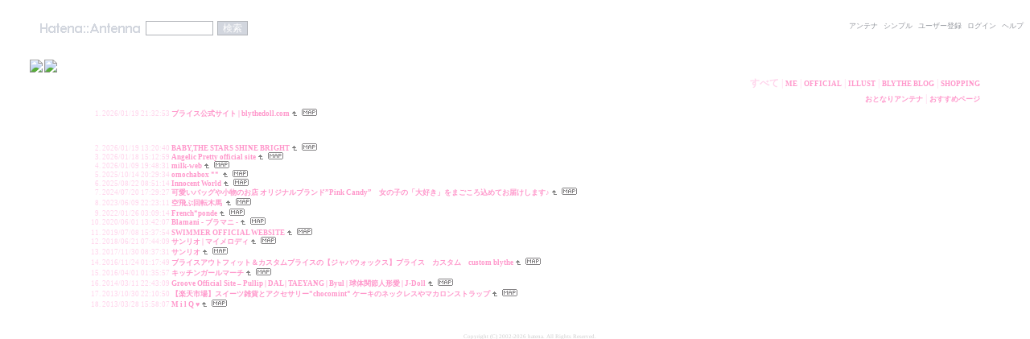

--- FILE ---
content_type: text/html; charset=euc-jp
request_url: https://a.hatena.ne.jp/itigocake/
body_size: 16549
content:
<!DOCTYPE HTML PUBLIC "-//W3C//DTD HTML 4.01 Transitional//EN">
<html>
<head>
<meta name="viewport" content="width=device-width">
<!--京-->
<meta http-equiv="Content-Type" content="text/html; charset=EUC-JP">
<meta http-equiv="Content-Style-Type" content="text/css">
<meta http-equiv="Content-Script-Type" content="text/javascript">
<meta name="referrer" content="unsafe-url">
<link rel="stylesheet" href="/css/base.css?20190110" type="text/css" media="all">

<link rel="stylesheet" href="/css/headerstyle_wh.css" type="text/css" media="all">

<title>はてなアンテナ - itigocakeのアンテナ</title>
<link rel="alternate" type="application/rss+xml" title="RSS" href="http://a.hatena.ne.jp/itigocake/rss">
<link rel="shortcut icon" href="/images/wh_favicon.ico">
<link rel="alternate" media="handheld" type="text/html" href="http://a.hatena.ne.jp/itigocake/mobile" />

<script type="text/javascript" src="/js/MochiKit/Base.js"></script>
<script type="text/javascript" src="/js/MochiKit/Iter.js"></script>
<script type="text/javascript" src="/js/MochiKit/DOM.js"></script>
<script type="text/javascript" src="/js/MochiKit/Style.js"></script>
<script type="text/javascript" src="/js/MochiKit/Signal.js"></script>
<script type="text/javascript" src="/js/MochiKit/Async.js"></script>
<script type="text/javascript" src="/js/MochiKit/Logging.js"></script>
<script type="text/javascript" src="/js/VisitedCheck.js"></script>
<script type="text/javascript" src="/js/TimedObserver.js"></script>
<script type="text/javascript" src="/js/Hatena/Antenna.js?2"></script>

<script type="text/javascript">
<!--

-->
</script>
<link rel="stylesheet" href="/theme/hatena/hatena.css" type="text/css" media="all">
<style type="text/css">
<!--
&lt;style type="text/css"&gt; 
&lt;!--
body{
bgcolor:#ffffff;
font-size:7pt;
font-family:Osaka,Verdana;
color:#FFD5EC;
}

body{margin-top:20;
margin-left:37;
padding:0;}

body,a,li,ol,diff{font-size:7pt;font-family:Osaka,Verdana;color:#FFD5EC;
scrollbar-3dlight-color:#FFD5EC;scrollbar-arrow-color:#FFD5EC;scrollbar-darkshadow-color:#FFD5EC;scrollbar-face-color:ffffff;scrollbar-highlight-color:ffffff;scrollbar-shadow-color:#ffffff;scrollbar-track-color:ffffff;font:7pt/11pt}
a:link{text-decoration:none;color:#ff99cc;}
a:visited {color:#ff99cc;text-decoration:none}
a:hover{color:pink;position:relative;visibility:visible;top:1px;left:0px;}
--&gt;
&lt;/style&gt;

-->
</style>


<script src="https://cdn.pool.st-hatena.com/valve/valve.js" async charset="utf-8"></script>
<script>
valve = window.valve || [];
valve.push(function(v) {
    v.config({
      service: 'antenna',
      disableHatenaContentMatch: true,
      content: {
        result: 'ng'
      }
    });
    
        try {
            var parentRect = document.getElementById('ad-index-pc-1').parentNode.getBoundingClientRect();
            v.defineDFPSlot({
                unit  :'/4374287/ant_pc_e_1_7290_0_no',
                sizes : { max: [ parentRect.width, 100 ] },
                slotId: 'ad-index-pc-1',
            });
        } catch (e) {
            console.error(e);
        }

        v.defineDFPSlot({
            unit  :'/4374287/ant_pc_e_2_3328_0_no_ri',
            sizes : [[300, 250], [336, 280]],
            slotId: 'ad-index-pc-2-right',
        });
        v.defineDFPSlot({
            unit  :'/4374287/ant_pc_e_2_3328_0_no_le',
            sizes : [[300, 250], [336, 280]],
            slotId: 'ad-index-pc-2-left',
        });

        v.defineDFPSlot({
            unit  :'/4374287/ant_pc_e_3_3328_0_no_ri',
            sizes : [[300, 250], [336, 280]],
            slotId: 'ad-index-pc-3-right',
        });
        v.defineDFPSlot({
            unit  :'/4374287/ant_pc_e_3_3328_0_no_le',
            sizes : [[300, 250], [336, 280]],
            slotId: 'ad-index-pc-3-left',
        });

        v.defineDFPSlot({
            unit  :'/4374287/ant_pc_e_4_3328_0_no_ri',
            sizes : [[300, 250], [336, 280]],
            slotId: 'ad-index-pc-4-right',
        });
        v.defineDFPSlot({
            unit  :'/4374287/ant_pc_e_4_3328_0_no_le',
            sizes : [[300, 250], [336, 280]],
            slotId: 'ad-index-pc-4-left',
        });
    
    v.sealDFPSlots();
});
</script>
<script id="valve-dmp" data-service="antenna" src="https://cdn.pool.st-hatena.com/valve/dmp.js" async></script>

</head>
<body class="page-index">
<!-- Google Tag Manager -->
<noscript><iframe src="//www.googletagmanager.com/ns.html?id=GTM-52JV3B"
height="0" width="0" style="display:none;visibility:hidden"></iframe></noscript>
<script>
<!--
(function(w,d,s,l,i){w[l]=w[l]||[];w[l].push({'gtm.start':
new Date().getTime(),event:'gtm.js'});var f=d.getElementsByTagName(s)[0],
j=d.createElement(s),dl=l!='dataLayer'?'&l='+l:'';j.async=true;j.src=
'//www.googletagmanager.com/gtm.js?id='+i+dl;f.parentNode.insertBefore(j,f);
})(window,document,'script','dataLayer','GTM-52JV3B');
// -->
</script>
<!-- End Google Tag Manager -->




<div id="simple-header">
  <a href="http://www.hatena.ne.jp/"><img src="/images/hatena-simple_wh.gif" alt="Hatena::" title="Hatena::" id="logo-hatena" width="65" height="17"></a><a href="/"><img src="/images/antenna-simple_wh.gif" alt="Antenna" title="Antenna" id="logo-antenna" width="62" height="17"></a>
  <form method="get" action="search" class="search-form">
    <input type="text" class="search-word" name="wd" value=""><input type="submit" name=".submit" value="検索" class="search-button">
  </form>
  <ul class="menu">

	<li><a href="/itigocake/">アンテナ</a></li>
	<li><a href="/itigocake/simple">シンプル</a></li>




	<li><a href="http://www.hatena.ne.jp/register?location=http%3A%2F%2Fa.hatena.ne.jp%2F">ユーザー登録</a></li>
	<li><a href="https://www.hatena.ne.jp/login?backurl=http%3A%2F%2Fa.hatena.ne.jp%2F">ログイン</a></li>

	<li><a href="http://hatenaantenna.g.hatena.ne.jp/">ヘルプ</a></li>
  </ul>
</div>


<div class="hatena-body" id="hatena-antenna-normal">



<br><br><a href="http://milk.chobi.net/"><img border="0" src="http://milk.chobi.net/ribbon.gif"></a> <a href="http://milk.chobi.net/"><img border="0" src="http://muu.in/milkcandy/32.png"></a>

<p id="pager_group" class="pager"><b>すべて</b> | <a href="./?gid=504876">ME</a> | <a href="./?gid=504920">OFFICIAL</a> | <a href="./?gid=504922">ILLUST</a> | <a href="./?gid=504932">BLYTHE BLOG</a> | <a href="./?gid=504933">SHOPPING</a></p>



<p id="pager_relate" class="pager"><a href="/include?uid=itigocake">おとなりアンテナ</a> | <a href="/relate?uid=itigocake">おすすめページ</a></p>

  
    <ol class="ad-index-pc-ol">
      <li>
        <div id="ad-index-pc-1" style="max-width: 728px;"></diV>
      </li>
   </ol>
  



<ol id="main-pages-list" start="1">

<li><span class="modified">2026/01/19 21:32:53</span> <a href="http://a.st-hatena.com/go?http://www.blythedoll.com/20260119213253">ブライス公式サイト | blythedoll.com</a><a href="/include?http://www.blythedoll.com/"><img border="0" src="/images/uparrow.gif" hspace="3" width="6" height="6" alt="含むアンテナ" title="含むアンテナ"></a><a href="/map?http://www.blythedoll.com/"><img src="/images/map.gif" alt="おとなりページ" title="おとなりページ" border="0" hspace="3" width="19" height="9"></a>


  
    
      <div class="double-rectangle">
        <div id="ad-index-pc-2-left" style="vertical-align: top;"></div>
        <div id="ad-index-pc-2-right" class="right" style="vertical-align: top;"></div>
      </div>
    
  


</li>

<li><span class="modified">2026/01/19 13:20:40</span> <a href="http://a.st-hatena.com/go?http://www.babyssb.co.jp/20260119132040">BABY,THE STARS SHINE BRIGHT</a><a href="/include?http://www.babyssb.co.jp/"><img border="0" src="/images/uparrow.gif" hspace="3" width="6" height="6" alt="含むアンテナ" title="含むアンテナ"></a><a href="/map?http://www.babyssb.co.jp/"><img src="/images/map.gif" alt="おとなりページ" title="おとなりページ" border="0" hspace="3" width="19" height="9"></a>



</li>

<li><span class="modified">2026/01/18 15:12:59</span> <a href="http://a.st-hatena.com/go?http://www.angelicpretty.com/20260118151259">Angelic Pretty official site</a><a href="/include?http://www.angelicpretty.com/"><img border="0" src="/images/uparrow.gif" hspace="3" width="6" height="6" alt="含むアンテナ" title="含むアンテナ"></a><a href="/map?http://www.angelicpretty.com/"><img src="/images/map.gif" alt="おとなりページ" title="おとなりページ" border="0" hspace="3" width="19" height="9"></a>



</li>

<li><span class="modified">2026/01/09 19:48:31</span> <a href="http://a.st-hatena.com/go?http://www.milk-web.net/20260109194831">milk-web</a><a href="/include?http://www.milk-web.net/"><img border="0" src="/images/uparrow.gif" hspace="3" width="6" height="6" alt="含むアンテナ" title="含むアンテナ"></a><a href="/map?http://www.milk-web.net/"><img src="/images/map.gif" alt="おとなりページ" title="おとなりページ" border="0" hspace="3" width="19" height="9"></a>



</li>

<li><span class="modified">2025/10/14 20:29:34</span> <a href="http://a.st-hatena.com/go?http://poupeexxx.blog107.fc2.com/20251014202934">omochabox ** </a><a href="/include?http://poupeexxx.blog107.fc2.com/"><img border="0" src="/images/uparrow.gif" hspace="3" width="6" height="6" alt="含むアンテナ" title="含むアンテナ"></a><a href="/map?http://poupeexxx.blog107.fc2.com/"><img src="/images/map.gif" alt="おとなりページ" title="おとなりページ" border="0" hspace="3" width="19" height="9"></a>



</li>

<li><span class="modified">2025/08/22 08:51:14</span> <a href="http://a.st-hatena.com/go?http://innocent-w.jp/20250822085114">Innocent World</a><a href="/include?http://innocent-w.jp/"><img border="0" src="/images/uparrow.gif" hspace="3" width="6" height="6" alt="含むアンテナ" title="含むアンテナ"></a><a href="/map?http://innocent-w.jp/"><img src="/images/map.gif" alt="おとなりページ" title="おとなりページ" border="0" hspace="3" width="19" height="9"></a>



</li>

<li><span class="modified">2024/07/20 17:29:27</span> <a href="http://a.st-hatena.com/go?http://pink-candy.net/20240720172927">可愛いバッグや小物のお店 オリジナルブランド”Pink Candy”　女の子の「大好き」をまごころ込めてお届けします♪</a><a href="/include?http://pink-candy.net/"><img border="0" src="/images/uparrow.gif" hspace="3" width="6" height="6" alt="含むアンテナ" title="含むアンテナ"></a><a href="/map?http://pink-candy.net/"><img src="/images/map.gif" alt="おとなりページ" title="おとなりページ" border="0" hspace="3" width="19" height="9"></a>



</li>

<li><span class="modified">2023/06/09 22:23:11</span> <a href="http://a.st-hatena.com/go?http://carouselinthesky.blog.fc2.com/20230609222311">空飛ぶ回転木馬 </a><a href="/include?http://carouselinthesky.blog.fc2.com/"><img border="0" src="/images/uparrow.gif" hspace="3" width="6" height="6" alt="含むアンテナ" title="含むアンテナ"></a><a href="/map?http://carouselinthesky.blog.fc2.com/"><img src="/images/map.gif" alt="おとなりページ" title="おとなりページ" border="0" hspace="3" width="19" height="9"></a>



</li>

<li><span class="modified">2022/01/26 03:09:14</span> <a href="http://a.st-hatena.com/go?http://frp.itigo.jp/20220126030914">French*ponde</a><a href="/include?http://frp.itigo.jp/"><img border="0" src="/images/uparrow.gif" hspace="3" width="6" height="6" alt="含むアンテナ" title="含むアンテナ"></a><a href="/map?http://frp.itigo.jp/"><img src="/images/map.gif" alt="おとなりページ" title="おとなりページ" border="0" hspace="3" width="19" height="9"></a>



</li>

<li><span class="modified">2020/06/01 13:42:07</span> <a href="http://a.st-hatena.com/go?http://mobimani.blog.fc2.com/20200601134207">Blamani - ブラマニ -</a><a href="/include?http://mobimani.blog.fc2.com/"><img border="0" src="/images/uparrow.gif" hspace="3" width="6" height="6" alt="含むアンテナ" title="含むアンテナ"></a><a href="/map?http://mobimani.blog.fc2.com/"><img src="/images/map.gif" alt="おとなりページ" title="おとなりページ" border="0" hspace="3" width="19" height="9"></a>



</li>

<li><span class="modified">2019/07/08 15:37:54</span> <a href="http://a.st-hatena.com/go?http://www.swimmer.co.jp/20190708153754">SWIMMER OFFICIAL WEBSITE</a><a href="/include?http://www.swimmer.co.jp/"><img border="0" src="/images/uparrow.gif" hspace="3" width="6" height="6" alt="含むアンテナ" title="含むアンテナ"></a><a href="/map?http://www.swimmer.co.jp/"><img src="/images/map.gif" alt="おとなりページ" title="おとなりページ" border="0" hspace="3" width="19" height="9"></a>



</li>

<li><span class="modified">2018/06/21 07:44:09</span> <a href="http://a.st-hatena.com/go?http://www.sanrio.co.jp/characters/mymelody/welcome.html20180621074409">サンリオ | マイメロディ</a><a href="/include?http://www.sanrio.co.jp/characters/mymelody/welcome.html"><img border="0" src="/images/uparrow.gif" hspace="3" width="6" height="6" alt="含むアンテナ" title="含むアンテナ"></a><a href="/map?http://www.sanrio.co.jp/characters/mymelody/welcome.html"><img src="/images/map.gif" alt="おとなりページ" title="おとなりページ" border="0" hspace="3" width="19" height="9"></a>



</li>

<li><span class="modified">2017/11/30 08:37:31</span> <a href="http://a.st-hatena.com/go?http://www.sanrio.co.jp/index.html20171130083731">サンリオ</a><a href="/include?http://www.sanrio.co.jp/index.html"><img border="0" src="/images/uparrow.gif" hspace="3" width="6" height="6" alt="含むアンテナ" title="含むアンテナ"></a><a href="/map?http://www.sanrio.co.jp/index.html"><img src="/images/map.gif" alt="おとなりページ" title="おとなりページ" border="0" hspace="3" width="19" height="9"></a>



</li>

<li><span class="modified">2016/11/24 01:17:49</span> <a href="http://a.st-hatena.com/go?http://jabawocks.com/20161124011749">ブライスアウトフィット＆カスタムブライスの【ジャバウォックス】ブライス　カスタム　custom blythe</a><a href="/include?http://jabawocks.com/"><img border="0" src="/images/uparrow.gif" hspace="3" width="6" height="6" alt="含むアンテナ" title="含むアンテナ"></a><a href="/map?http://jabawocks.com/"><img src="/images/map.gif" alt="おとなりページ" title="おとなりページ" border="0" hspace="3" width="19" height="9"></a>



</li>

<li><span class="modified">2016/04/01 01:35:57</span> <a href="http://a.st-hatena.com/go?http://www6.ocn.ne.jp/~girlie/20160401013557">キッチンガールマーチ</a><a href="/include?http://www6.ocn.ne.jp/~girlie/"><img border="0" src="/images/uparrow.gif" hspace="3" width="6" height="6" alt="含むアンテナ" title="含むアンテナ"></a><a href="/map?http://www6.ocn.ne.jp/~girlie/"><img src="/images/map.gif" alt="おとなりページ" title="おとなりページ" border="0" hspace="3" width="19" height="9"></a>



</li>

<li><span class="modified">2014/03/11 22:43:09</span> <a href="http://a.st-hatena.com/go?http://groove.ws/20140311224309"> Groove Official Site &#8211; Pullip | DAL | TAEYANG | Byul | 球体関節人形愛 | J-Doll</a><a href="/include?http://groove.ws/"><img border="0" src="/images/uparrow.gif" hspace="3" width="6" height="6" alt="含むアンテナ" title="含むアンテナ"></a><a href="/map?http://groove.ws/"><img src="/images/map.gif" alt="おとなりページ" title="おとなりページ" border="0" hspace="3" width="19" height="9"></a>



</li>

<li><span class="modified">2013/10/30 22:10:50</span> <a href="http://a.st-hatena.com/go?http://www.rakuten.ne.jp/gold/chocomint/20131030221050">【楽天市場】スイーツ雑貨とアクセサリー*chocomint* ケーキのネックレスやマカロンストラップ</a><a href="/include?http://www.rakuten.ne.jp/gold/chocomint/"><img border="0" src="/images/uparrow.gif" hspace="3" width="6" height="6" alt="含むアンテナ" title="含むアンテナ"></a><a href="/map?http://www.rakuten.ne.jp/gold/chocomint/"><img src="/images/map.gif" alt="おとなりページ" title="おとなりページ" border="0" hspace="3" width="19" height="9"></a>



</li>

<li><span class="modified">2013/03/28 15:58:07</span> <a href="http://a.st-hatena.com/go?http://milk.chobi.net/20130328155807">M i l Q &hearts;</a><a href="/include?http://milk.chobi.net/"><img border="0" src="/images/uparrow.gif" hspace="3" width="6" height="6" alt="含むアンテナ" title="含むアンテナ"></a><a href="/map?http://milk.chobi.net/"><img src="/images/map.gif" alt="おとなりページ" title="おとなりページ" border="0" hspace="3" width="19" height="9"></a>



</li>

</ol>



  
    <ol class="ad-index-pc-ol">
      <li>
        <div class="double-rectangle">
          <div id="ad-index-pc-4-left" style="vertical-align: top;"></div>
          <div id="ad-index-pc-4-right" class="right" style="vertical-align: top;"></div>
        </div>
      </li>
    </ol>
  



<div id="footer" class="footer">Copyright (C) 2002-2026 hatena. All Rights Reserved.</div>
</div>

</body>
</html>


--- FILE ---
content_type: text/css
request_url: https://a.hatena.ne.jp/css/headerstyle_wh.css
body_size: 1200
content:


#simple-header {
  position: relative;
  text-align: left;
  padding: 5px 0 10px 0;
  background: #ffffff;
}

#simple-header img, #simple-header input {
  vertical-align: middle;
}

#simple-header a{
  border: none;
}

#simple-header a img {
  border: none;
}

#simple-header img {
  margin-top: 2px;
}

#simple-header img#logo-hatena {
  margin-left: 10px;
}

#simple-header form.search-form {
  display: inline;
}

#simple-header input, #simple-header select{
  margin: 0 5px 0 0;
  font-size: 12px;
  height: 18px;
  padding: 0;
}

#simple-header input.search-word {
  width: 10em;
  font-size: 12px;
  border: 1px solid #b1b4b9;
  background: #ffffff;
  margin-left: 5px;
}

#simple-header input.search-button {
  background: #d2d6de;
  border: 1px solid #b1b4b9;
  width: 38px;
  color: #ffffff;
  font-family: sans-serif;
}

#simple-header ul {
  list-style: none;
  margin: 0;
  padding: 0;
  position: absolute;
  top: 6px;
  right: 8px;
}

#simple-header ul li {
  display: inline;
  font-size: 80%;
  padding-left: 5px;
  font-family: sans-serif;
}

#simple-header ul li a {
  color: #93969d;
  text-decoration: none;
}

#simple-header ul li a:hover {
  text-decoration: underline;
}

--- FILE ---
content_type: application/javascript
request_url: https://a.hatena.ne.jp/js/MochiKit/DOM.js
body_size: 33267
content:
/***

MochiKit.DOM 1.4

See <http://mochikit.com/> for documentation, downloads, license, etc.

(c) 2005 Bob Ippolito.  All rights Reserved.

***/

if (typeof(dojo) != 'undefined') {
    dojo.provide("MochiKit.DOM");
    dojo.require("MochiKit.Base");
}
if (typeof(JSAN) != 'undefined') {
    JSAN.use("MochiKit.Base", []);
}

try {
    if (typeof(MochiKit.Base) == 'undefined') {
        throw "";
    }
} catch (e) {
    throw "MochiKit.DOM depends on MochiKit.Base!";
}

if (typeof(MochiKit.DOM) == 'undefined') {
    MochiKit.DOM = {};
}

MochiKit.DOM.NAME = "MochiKit.DOM";
MochiKit.DOM.VERSION = "1.4";
MochiKit.DOM.__repr__ = function () {
    return "[" + this.NAME + " " + this.VERSION + "]";
};
MochiKit.DOM.toString = function () {
    return this.__repr__();
};

MochiKit.DOM.EXPORT = [
    "removeEmptyTextNodes",
    "formContents",
    "currentWindow",
    "currentDocument",
    "withWindow",
    "withDocument",
    "registerDOMConverter",
    "coerceToDOM",
    "createDOM",
    "createDOMFunc",
    "getNodeAttribute",
    "setNodeAttribute",
    "updateNodeAttributes",
    "appendChildNodes",
    "replaceChildNodes",
    "removeElement",
    "swapDOM",
    "BUTTON",
    "TT",
    "PRE",
    "H1",
    "H2",
    "H3",
    "BR",
    "CANVAS",
    "HR",
    "LABEL",
    "TEXTAREA",
    "FORM",
    "STRONG",
    "SELECT",
    "OPTION",
    "OPTGROUP",
    "LEGEND",
    "FIELDSET",
    "P",
    "UL",
    "OL",
    "LI",
    "TD",
    "TR",
    "THEAD",
    "TBODY",
    "TFOOT",
    "TABLE",
    "TH",
    "INPUT",
    "SPAN",
    "A",
    "DIV",
    "IMG",
    "getElement",
    "$",
    "getElementsByTagAndClassName",
    "addToCallStack",
    "addLoadEvent",
    "focusOnLoad",
    "setElementClass",
    "toggleElementClass",
    "addElementClass",
    "removeElementClass",
    "swapElementClass",
    "hasElementClass",
    "escapeHTML",
    "toHTML",
    "emitHTML",
    "scrapeText"
];

MochiKit.DOM.EXPORT_OK = [
    "domConverters"
];

MochiKit.DOM.DEPRECATED = [
    ['computedStyle', 'MochiKit.Style.computedStyle', '1.4'],
    /** @id MochiKit.DOM.elementDimensions  */
    ['elementDimensions', 'MochiKit.Style.getElementDimensions', '1.4'],
    /** @id MochiKit.DOM.elementPosition  */
    ['elementPosition', 'MochiKit.Style.getElementPosition', '1.4'],
    ['hideElement', 'MochiKit.Style.hideElement', '1.4'],
    /** @id MochiKit.DOM.setElementDimensions */
    ['setElementDimensions', 'MochiKit.Style.setElementDimensions', '1.4'],
    /** @id MochiKit.DOM.setElementPosition */
    ['setElementPosition', 'MochiKit.Style.setElementPosition', '1.4'],
    ['setDisplayForElement', 'MochiKit.Style.setDisplayForElement', '1.4'],
    /** @id MochiKit.DOM.setOpacity */
    ['setOpacity', 'MochiKit.Style.setOpacity', '1.4'],
    ['showElement', 'MochiKit.Style.showElement', '1.4'],
    /** @id MochiKit.DOM.Coordinates */
    ['Coordinates', 'MochiKit.Style.Coordinates', '1.4'], // FIXME: broken
    /** @id MochiKit.DOM.Dimensions */
    ['Dimensions', 'MochiKit.Style.Dimensions', '1.4'] // FIXME: broken
];

/** @id MochiKit.DOM.getViewportDimensions */
MochiKit.DOM.getViewportDimensions = new Function('' + 
    'if (!MochiKit["Style"]) {' + 
    '    throw new Error("This function has been deprecated and depends on MochiKit.Style.");' + 
    '}' + 
    'return MochiKit.Style.getViewportDimensions.apply(this, arguments);');

MochiKit.Base.update(MochiKit.DOM, {

    /** @id MochiKit.DOM.currentWindow */
    currentWindow: function () {
        return MochiKit.DOM._window;
    },

    /** @id MochiKit.DOM.currentDocument */
    currentDocument: function () {
        return MochiKit.DOM._document;
    },

    /** @id MochiKit.DOM.withWindow */
    withWindow: function (win, func) {
        var self = MochiKit.DOM;
        var oldDoc = self._document;
        var oldWin = self._win;
        var rval;
        try {
            self._window = win;
            self._document = win.document;
            rval = func();
        } catch (e) {
            self._window = oldWin;
            self._document = oldDoc;
            throw e;
        }
        self._window = oldWin;
        self._document = oldDoc;
        return rval;
    },

    /** @id MochiKit.DOM.formContents  */
    formContents: function (elem/* = document */) {
        var names = [];
        var values = [];
        var m = MochiKit.Base;
        var self = MochiKit.DOM;
        if (typeof(elem) == "undefined" || elem === null) {
            elem = self._document;
        } else {
            elem = self.getElement(elem);
        }
        m.nodeWalk(elem, function (elem) {
            var name = elem.name;
            if (m.isNotEmpty(name)) {
                var tagName = elem.nodeName;
                if (tagName == "INPUT"
                    && (elem.type == "radio" || elem.type == "checkbox")
                    && !elem.checked
                ) {
                    return null;
                }
                if (tagName == "SELECT") {
                    if (elem.type == "select-one") {
                        if (elem.selectedIndex >= 0) {
                            var opt = elem.options[elem.selectedIndex];
                            names.push(name);
                            values.push((opt.value) ? opt.value : opt.text);
                            return null;
                        }
                        // no form elements?
                        names.push(name);
                        values.push("");
                        return null;
                    } else {
                        var opts = elem.options; 
                        if (!opts.length) {
                            names.push(name);
                            values.push("");
                            return null;
                        }
                        for (var i = 0; i < opts.length; i++) { 
                            var opt = opts[i];
                            if (!opt.selected) { 
                                continue; 
                            } 
                            names.push(name); 
                            values.push((opt.value) ? opt.value : opt.text); 
                        }
                        return null;
                    }
                }
                if (tagName == "FORM" || tagName == "P" || tagName == "SPAN"
                    || tagName == "DIV"
                ) {
                    return elem.childNodes;
                }
                names.push(name);
                values.push(elem.value || '');
                return null;
            }
            return elem.childNodes;
        });
        return [names, values];
    },

    /** @id MochiKit.DOM.withDocument */
    withDocument: function (doc, func) {
        var self = MochiKit.DOM;
        var oldDoc = self._document;
        var rval;
        try {
            self._document = doc;
            rval = func();
        } catch (e) {
            self._document = oldDoc;
            throw e;
        }
        self._document = oldDoc;
        return rval;
    },

    /** @id MochiKit.DOM.registerDOMConverter */
    registerDOMConverter: function (name, check, wrap, /* optional */override) {
        MochiKit.DOM.domConverters.register(name, check, wrap, override);
    },

    /** @id MochiKit.DOM.coerceToDOM */
    coerceToDOM: function (node, ctx) {
        var m = MochiKit.Base;
        var im = MochiKit.Iter;
        var self = MochiKit.DOM;
        if (im) {
            var iter = im.iter;
            var repeat = im.repeat;
            var map = m.map;
        }
        var domConverters = self.domConverters;
        var coerceToDOM = arguments.callee;
        var NotFound = m.NotFound;
        while (true) {
            if (typeof(node) == 'undefined' || node === null) {
                return null;
            }
            if (typeof(node.nodeType) != 'undefined' && node.nodeType > 0) {
                return node;
            }
            if (typeof(node) == 'number' || typeof(node) == 'boolean') {
                node = node.toString();
                // FALL THROUGH
            }
            if (typeof(node) == 'string') {
                return self._document.createTextNode(node);
            }
            if (typeof(node.__dom__) == 'function') {
                node = node.__dom__(ctx);
                continue;
            }
            if (typeof(node.dom) == 'function') {
                node = node.dom(ctx);
                continue;
            }
            if (typeof(node) == 'function') {
                node = node.apply(ctx, [ctx]);
                continue;
            }

            if (im) {
                // iterable
                var iterNodes = null;
                try {
                    iterNodes = iter(node);
                } catch (e) {
                    // pass
                }
                if (iterNodes) {
                    return map(coerceToDOM, iterNodes, repeat(ctx));
                }
            }

            // adapter
            try {
                node = domConverters.match(node, ctx);
                continue;
            } catch (e) {
                if (e != NotFound) {
                    throw e;
                }
            }

            // fallback
            return self._document.createTextNode(node.toString());
        }
        // mozilla warnings aren't too bright
        return undefined;
    },
        
    /** @id MochiKit.DOM.setNodeAttribute */
    setNodeAttribute: function (node, attr, value) {
        var o = {};
        o[attr] = value;
        try {
            return MochiKit.DOM.updateNodeAttributes(node, o);
        } catch (e) {
            // pass
        }
        return null;
    },

    /** @id MochiKit.DOM.getNodeAttribute */
    getNodeAttribute: function (node, attr) {
        var self = MochiKit.DOM;
        var rename = self.attributeArray.renames[attr];
        node = self.getElement(node);
        try {
            if (rename) {
                return node[rename];
            }
            return node.getAttribute(attr);
        } catch (e) {
            // pass
        }
        return null;
    },

    /** @id MochiKit.DOM.updateNodeAttributes */
    updateNodeAttributes: function (node, attrs) {
        var elem = node;
        var self = MochiKit.DOM;
        if (typeof(node) == 'string') {
            elem = self.getElement(node);
        }
        if (attrs) {
            var updatetree = MochiKit.Base.updatetree;
            if (self.attributeArray.compliant) {
                // not IE, good.
                for (var k in attrs) {
                    var v = attrs[k];
                    if (typeof(v) == 'object' && typeof(elem[k]) == 'object') {
                        updatetree(elem[k], v);
                    } else if (k.substring(0, 2) == "on") {
                        if (typeof(v) == "string") {
                            v = new Function(v);
                        }
                        elem[k] = v;
                    } else {
                        elem.setAttribute(k, v);
                    }
                }
            } else {
                // IE is insane in the membrane
                var renames = self.attributeArray.renames;
                for (k in attrs) {
                    v = attrs[k];
                    var renamed = renames[k];
                    if (k == "style" && typeof(v) == "string") {
                        elem.style.cssText = v;
                    } else if (typeof(renamed) == "string") {
                        elem[renamed] = v;
                    } else if (typeof(elem[k]) == 'object'
                            && typeof(v) == 'object') {
                        updatetree(elem[k], v);
                    } else if (k.substring(0, 2) == "on") {
                        if (typeof(v) == "string") {
                            v = new Function(v);
                        }
                        elem[k] = v;
                    } else {
                        elem.setAttribute(k, v);
                    }
                }
            }
        }
        return elem;
    },

    /** @id MochiKit.DOM.appendChildNodes */
    appendChildNodes: function (node/*, nodes...*/) {
        var elem = node;
        var self = MochiKit.DOM;
        if (typeof(node) == 'string') {
            elem = self.getElement(node);
        }
        var nodeStack = [
            self.coerceToDOM(
                MochiKit.Base.extend(null, arguments, 1),
                elem
            )
        ];
        var concat = MochiKit.Base.concat;
        while (nodeStack.length) {
            var n = nodeStack.shift();
            if (typeof(n) == 'undefined' || n === null) {
                // pass
            } else if (typeof(n.nodeType) == 'number') {
                elem.appendChild(n);
            } else {
                nodeStack = concat(n, nodeStack);
            }
        }
        return elem;
    },

    /** @id MochiKit.DOM.replaceChildNodes */
    replaceChildNodes: function (node/*, nodes...*/) {
        var elem = node;
        var self = MochiKit.DOM;
        if (typeof(node) == 'string') {
            elem = self.getElement(node);
            arguments[0] = elem;
        }
        var child;
        while ((child = elem.firstChild)) {
            elem.removeChild(child);
        }
        if (arguments.length < 2) {
            return elem;
        } else {
            return self.appendChildNodes.apply(this, arguments);
        }
    },

    /** @id MochiKit.DOM.createDOM */
    createDOM: function (name, attrs/*, nodes... */) {
        var elem;
        var self = MochiKit.DOM;
        var m = MochiKit.Base;
        if (typeof(attrs) == "string" || typeof(attrs) == "number") {
            var args = m.extend([name, null], arguments, 1);
            return arguments.callee.apply(this, args);
        }
        if (typeof(name) == 'string') {
            // Internet Explorer is dumb
            if (attrs && !self.attributeArray.compliant) {
                // http://msdn.microsoft.com/workshop/author/dhtml/reference/properties/name_2.asp
                var contents = "";
                if ('name' in attrs) {
                    contents += ' name="' + self.escapeHTML(attrs.name) + '"';
                }
                if (name == 'input' && 'type' in attrs) {
                    contents += ' type="' + self.escapeHTML(attrs.type) + '"';
                }
                if (contents) {
                    name = "<" + name + contents + ">";
                }
            }
            elem = self._document.createElement(name);
        } else {
            elem = name;
        }
        if (attrs) {
            self.updateNodeAttributes(elem, attrs);
        }
        if (arguments.length <= 2) {
            return elem;
        } else {
            var args = m.extend([elem], arguments, 2);
            return self.appendChildNodes.apply(this, args);
        }
    },

    /** @id MochiKit.DOM.createDOMFunc */
    createDOMFunc: function (/* tag, attrs, *nodes */) {
        var m = MochiKit.Base;
        return m.partial.apply(
            this,
            m.extend([MochiKit.DOM.createDOM], arguments)
        );
    },

    /** @id MochiKit.DOM.removeElement */
    removeElement: function (elem) {
        var e = MochiKit.DOM.getElement(elem);
        e.parentNode.removeChild(e);
        return e;
    },

    /** @id MochiKit.DOM.swapDOM */
    swapDOM: function (dest, src) {
        var self = MochiKit.DOM;
        dest = self.getElement(dest);
        var parent = dest.parentNode;
        if (src) {
            src = self.getElement(src);
            parent.replaceChild(src, dest);
        } else {
            parent.removeChild(dest);
        }
        return src;
    },

    /** @id MochiKit.DOM.getElement */
    getElement: function (id) {
        var self = MochiKit.DOM;
        if (arguments.length == 1) {
            return ((typeof(id) == "string") ?
                self._document.getElementById(id) : id);
        } else {
            return MochiKit.Base.map(self.getElement, arguments);
        }
    },

    /** @id MochiKit.DOM.getElementsByTagAndClassName */
    getElementsByTagAndClassName: function (tagName, className,
            /* optional */parent) {
        var self = MochiKit.DOM;
        if (typeof(tagName) == 'undefined' || tagName === null) {
            tagName = '*';
        }
        if (typeof(parent) == 'undefined' || parent === null) {
            parent = self._document;
        }
        parent = self.getElement(parent);
        var children = (parent.getElementsByTagName(tagName)
            || self._document.all);
        if (typeof(className) == 'undefined' || className === null) {
            return MochiKit.Base.extend(null, children);
        }

        var elements = [];
        for (var i = 0; i < children.length; i++) {
            var child = children[i];
            var classNames = child.className.split(' ');
            for (var j = 0; j < classNames.length; j++) {
                if (classNames[j] == className) {
                    elements.push(child);
                    break;
                }
            }
        }

        return elements;
    },

    _newCallStack: function (path, once) {
        var rval = function () {
            var callStack = arguments.callee.callStack;
            for (var i = 0; i < callStack.length; i++) {
                if (callStack[i].apply(this, arguments) === false) {
                    break;
                }
            }
            if (once) {
                try {
                    this[path] = null;
                } catch (e) {
                    // pass
                }
            }
        };
        rval.callStack = [];
        return rval;
    },

    /** @id MochiKit.DOM.addToCallStack */
    addToCallStack: function (target, path, func, once) {
        var self = MochiKit.DOM;
        var existing = target[path];
        var regfunc = existing;
        if (!(typeof(existing) == 'function'
                && typeof(existing.callStack) == "object"
                && existing.callStack !== null)) {
            regfunc = self._newCallStack(path, once);
            if (typeof(existing) == 'function') {
                regfunc.callStack.push(existing);
            }
            target[path] = regfunc;
        }
        regfunc.callStack.push(func);
    },

    /** @id MochiKit.DOM.addLoadEvent */
    addLoadEvent: function (func) {
        var self = MochiKit.DOM;
        self.addToCallStack(self._window, "onload", func, true);
        
    },

    /** @id MochiKit.DOM.focusOnLoad */
    focusOnLoad: function (element) {
        var self = MochiKit.DOM;
        self.addLoadEvent(function () {
            element = self.getElement(element);
            if (element) {
                element.focus();
            }
        });
    },
            
    /** @id MochiKit.DOM.setElementClass */
    setElementClass: function (element, className) {
        var self = MochiKit.DOM;
        var obj = self.getElement(element);
        if (self.attributeArray.compliant) {
            obj.setAttribute("class", className);
        } else {
            obj.setAttribute("className", className);
        }
    },
            
    /** @id MochiKit.DOM.toggleElementClass */
    toggleElementClass: function (className/*, element... */) {
        var self = MochiKit.DOM;
        for (var i = 1; i < arguments.length; i++) {
            var obj = self.getElement(arguments[i]);
            if (!self.addElementClass(obj, className)) {
                self.removeElementClass(obj, className);
            }
        }
    },

    /** @id MochiKit.DOM.addElementClass */
    addElementClass: function (element, className) {
        var self = MochiKit.DOM;
        var obj = self.getElement(element);
        var cls = obj.className;
        // trivial case, no className yet
        if (cls.length === 0) {
            self.setElementClass(obj, className);
            return true;
        }
        // the other trivial case, already set as the only class
        if (cls == className) {
            return false;
        }
        var classes = obj.className.split(" ");
        for (var i = 0; i < classes.length; i++) {
            // already present
            if (classes[i] == className) {
                return false;
            }
        }
        // append class
        self.setElementClass(obj, cls + " " + className);
        return true;
    },

    /** @id MochiKit.DOM.removeElementClass */
    removeElementClass: function (element, className) {
        var self = MochiKit.DOM;
        var obj = self.getElement(element);
        var cls = obj.className;
        // trivial case, no className yet
        if (cls.length === 0) {
            return false;
        }
        // other trivial case, set only to className
        if (cls == className) {
            self.setElementClass(obj, "");
            return true;
        }
        var classes = obj.className.split(" ");
        for (var i = 0; i < classes.length; i++) {
            // already present
            if (classes[i] == className) {
                // only check sane case where the class is used once
                classes.splice(i, 1);
                self.setElementClass(obj, classes.join(" "));
                return true;
            }
        }
        // not found
        return false;
    },

    /** @id MochiKit.DOM.swapElementClass */
    swapElementClass: function (element, fromClass, toClass) {
        var obj = MochiKit.DOM.getElement(element);
        var res = MochiKit.DOM.removeElementClass(obj, fromClass);
        if (res) {
            MochiKit.DOM.addElementClass(obj, toClass);
        }
        return res;
    },

    /** @id MochiKit.DOM.hasElementClass */
    hasElementClass: function (element, className/*...*/) {
        var obj = MochiKit.DOM.getElement(element);
        var classes = obj.className.split(" ");
        for (var i = 1; i < arguments.length; i++) {
            var good = false;
            for (var j = 0; j < classes.length; j++) {
                if (classes[j] == arguments[i]) {
                    good = true;
                    break;
                }
            }
            if (!good) {
                return false;
            }
        }
        return true;
    },

    /** @id MochiKit.DOM.escapeHTML */
    escapeHTML: function (s) {
        return s.replace(/&/g, "&amp;"
            ).replace(/"/g, "&quot;"
            ).replace(/</g, "&lt;"
            ).replace(/>/g, "&gt;");
    },

    /** @id MochiKit.DOM.toHTML */
    toHTML: function (dom) {
        return MochiKit.DOM.emitHTML(dom).join("");
    },

    /** @id MochiKit.DOM.emitHTML */
    emitHTML: function (dom, /* optional */lst) {
        if (typeof(lst) == 'undefined' || lst === null) {
            lst = [];
        }
        // queue is the call stack, we're doing this non-recursively
        var queue = [dom];
        var self = MochiKit.DOM;
        var escapeHTML = self.escapeHTML;
        var attributeArray = self.attributeArray;
        while (queue.length) {
            dom = queue.pop();
            if (typeof(dom) == 'string') {
                lst.push(dom);
            } else if (dom.nodeType == 1) {
                // we're not using higher order stuff here
                // because safari has heisenbugs.. argh.
                //
                // I think it might have something to do with
                // garbage collection and function calls.
                lst.push('<' + dom.nodeName.toLowerCase());
                var attributes = [];
                var domAttr = attributeArray(dom);
                for (var i = 0; i < domAttr.length; i++) {
                    var a = domAttr[i];
                    attributes.push([
                        " ",
                        a.name,
                        '="',
                        escapeHTML(a.value),
                        '"'
                    ]);
                }
                attributes.sort();
                for (i = 0; i < attributes.length; i++) {
                    var attrs = attributes[i];
                    for (var j = 0; j < attrs.length; j++) {
                        lst.push(attrs[j]);
                    }
                }
                if (dom.hasChildNodes()) {
                    lst.push(">");
                    // queue is the FILO call stack, so we put the close tag
                    // on first
                    queue.push("</" + dom.nodeName.toLowerCase() + ">");
                    var cnodes = dom.childNodes;
                    for (i = cnodes.length - 1; i >= 0; i--) {
                        queue.push(cnodes[i]);
                    }
                } else {
                    lst.push('/>');
                }
            } else if (dom.nodeType == 3) {
                lst.push(escapeHTML(dom.nodeValue));
            }
        }
        return lst;
    },

    /** @id MochiKit.DOM.scrapeText */
    scrapeText: function (node, /* optional */asArray) {
        var rval = [];
        (function (node) {
            var cn = node.childNodes;
            if (cn) {
                for (var i = 0; i < cn.length; i++) {
                    arguments.callee.call(this, cn[i]);
                }
            }
            var nodeValue = node.nodeValue;
            if (typeof(nodeValue) == 'string') {
                rval.push(nodeValue);
            }
        })(MochiKit.DOM.getElement(node));
        if (asArray) {
            return rval;
        } else {
            return rval.join("");
        }
    },    

    /** @id MochiKit.DOM.removeEmptyTextNodes */
    removeEmptyTextNodes: function (element) {
        element = MochiKit.DOM.getElement(element);
        for (var i = 0; i < element.childNodes.length; i++) {
            var node = element.childNodes[i];
            if (node.nodeType == 3 && !/\S/.test(node.nodeValue)) {
                node.parentNode.removeChild(node);
            }
        }
    },

    __new__: function (win) {

        var m = MochiKit.Base;
        if (typeof(document) != "undefined") {
            this._document = document;
        } else if (MochiKit.MockDOM) {
            this._document = MochiKit.MockDOM.document;
        }
        this._window = win;

        this.domConverters = new m.AdapterRegistry(); 
        
        var __tmpElement = this._document.createElement("span");
        var attributeArray;
        if (__tmpElement && __tmpElement.attributes &&
                __tmpElement.attributes.length > 0) {
            // for braindead browsers (IE) that insert extra junk
            var filter = m.filter;
            attributeArray = function (node) {
                return filter(attributeArray.ignoreAttrFilter, node.attributes);
            };
            attributeArray.ignoreAttr = {};
            var attrs = __tmpElement.attributes;
            var ignoreAttr = attributeArray.ignoreAttr;
            for (var i = 0; i < attrs.length; i++) {
                var a = attrs[i];
                ignoreAttr[a.name] = a.value;
            }
            attributeArray.ignoreAttrFilter = function (a) {
                return (attributeArray.ignoreAttr[a.name] != a.value);
            };
            attributeArray.compliant = false;
            attributeArray.renames = {
                "class": "className",
                "checked": "defaultChecked",
                "usemap": "useMap",
                "for": "htmlFor",
                "readonly": "readOnly"
            };
        } else {
            attributeArray = function (node) {
                /***
                    
                    Return an array of attributes for a given node,
                    filtering out attributes that don't belong for
                    that are inserted by "Certain Browsers".

                ***/
                return node.attributes;
            };
            attributeArray.compliant = true;
            attributeArray.renames = {};
        }
        this.attributeArray = attributeArray;

        // FIXME: this really belongs in Base, and could probably be cleaner
        var _deprecated = function(fromModule, arr) {
            var modules = arr[1].split('.');
            var str = '';
            var obj = {};
            
            str += 'if (!MochiKit.' + modules[1] + ') { throw new Error("';
            str += 'This function has been deprecated and depends on MochiKit.';
            str += modules[1] + '.");}';
            str += 'return MochiKit.' + modules[1] + '.' + arr[0];
            str += '.apply(this, arguments);';
            
            obj[modules[2]] = new Function(str);
            MochiKit.Base.update(MochiKit[fromModule], obj);
        }
        for (var i; i < MochiKit.DOM.DEPRECATED.length; i++) {
            _deprecated('DOM', MochiKit.DOM.DEPRECATED[i]);
        }

        // shorthand for createDOM syntax
        var createDOMFunc = this.createDOMFunc;
        /** @id MochiKit.DOM.UL */
        this.UL = createDOMFunc("ul");
        /** @id MochiKit.DOM.OL */
        this.OL = createDOMFunc("ol");
        /** @id MochiKit.DOM.LI */
        this.LI = createDOMFunc("li");
        /** @id MochiKit.DOM.TD */
        this.TD = createDOMFunc("td");
        /** @id MochiKit.DOM.TR */
        this.TR = createDOMFunc("tr");
        /** @id MochiKit.DOM.TBODY */
        this.TBODY = createDOMFunc("tbody");
        /** @id MochiKit.DOM.THEAD */
        this.THEAD = createDOMFunc("thead");
        /** @id MochiKit.DOM.TFOOT */
        this.TFOOT = createDOMFunc("tfoot");
        /** @id MochiKit.DOM.TABLE */
        this.TABLE = createDOMFunc("table");
        /** @id MochiKit.DOM.TH */
        this.TH = createDOMFunc("th");
        /** @id MochiKit.DOM.INPUT */
        this.INPUT = createDOMFunc("input");
        /** @id MochiKit.DOM.SPAN */
        this.SPAN = createDOMFunc("span");
        /** @id MochiKit.DOM.A */
        this.A = createDOMFunc("a");
        /** @id MochiKit.DOM.DIV */
        this.DIV = createDOMFunc("div");
        /** @id MochiKit.DOM.IMG */
        this.IMG = createDOMFunc("img");
        /** @id MochiKit.DOM.BUTTON */
        this.BUTTON = createDOMFunc("button");
        /** @id MochiKit.DOM.TT */
        this.TT = createDOMFunc("tt");
        /** @id MochiKit.DOM.PRE */
        this.PRE = createDOMFunc("pre");
        /** @id MochiKit.DOM.H1 */
        this.H1 = createDOMFunc("h1");
        /** @id MochiKit.DOM.H2 */
        this.H2 = createDOMFunc("h2");
        /** @id MochiKit.DOM.H3 */
        this.H3 = createDOMFunc("h3");
        /** @id MochiKit.DOM.BR */
        this.BR = createDOMFunc("br");
        /** @id MochiKit.DOM.HR */
        this.HR = createDOMFunc("hr");
        /** @id MochiKit.DOM.LABEL */
        this.LABEL = createDOMFunc("label");
        /** @id MochiKit.DOM.TEXTAREA */
        this.TEXTAREA = createDOMFunc("textarea");
        /** @id MochiKit.DOM.FORM */
        this.FORM = createDOMFunc("form");
        /** @id MochiKit.DOM.P */
        this.P = createDOMFunc("p");
        /** @id MochiKit.DOM.SELECT */
        this.SELECT = createDOMFunc("select");
        /** @id MochiKit.DOM.OPTION */
        this.OPTION = createDOMFunc("option");
        /** @id MochiKit.DOM.OPTGROUP */
        this.OPTGROUP = createDOMFunc("optgroup");
        /** @id MochiKit.DOM.LEGEND */
        this.LEGEND = createDOMFunc("legend");
        /** @id MochiKit.DOM.FIELDSET */
        this.FIELDSET = createDOMFunc("fieldset");
        /** @id MochiKit.DOM.STRONG */
        this.STRONG = createDOMFunc("strong");
        /** @id MochiKit.DOM.CANVAS */
        this.CANVAS = createDOMFunc("canvas");

        /** @id MochiKit.DOM.$ */
        this.$ = this.getElement;

        this.EXPORT_TAGS = {
            ":common": this.EXPORT,
            ":all": m.concat(this.EXPORT, this.EXPORT_OK)
        };

        m.nameFunctions(this);

    }
});


MochiKit.DOM.__new__(((typeof(window) == "undefined") ? this : window));

//
// XXX: Internet Explorer blows
//
if (MochiKit.__export__) {
    withWindow = MochiKit.DOM.withWindow;
    withDocument = MochiKit.DOM.withDocument;
}

MochiKit.Base._exportSymbols(this, MochiKit.DOM);


--- FILE ---
content_type: application/javascript
request_url: https://a.hatena.ne.jp/js/MochiKit/Async.js
body_size: 18568
content:
/***

MochiKit.Async 1.4

See <http://mochikit.com/> for documentation, downloads, license, etc.

(c) 2005 Bob Ippolito.  All rights Reserved.

***/

if (typeof(dojo) != 'undefined') {
    dojo.provide("MochiKit.Async");
    dojo.require("MochiKit.Base");
}
if (typeof(JSAN) != 'undefined') {
    JSAN.use("MochiKit.Base", []);
}

try {
    if (typeof(MochiKit.Base) == 'undefined') {
        throw "";
    }
} catch (e) {
    throw "MochiKit.Async depends on MochiKit.Base!";
}

if (typeof(MochiKit.Async) == 'undefined') {
    MochiKit.Async = {};
}

MochiKit.Async.NAME = "MochiKit.Async";
MochiKit.Async.VERSION = "1.4";
MochiKit.Async.__repr__ = function () {
    return "[" + this.NAME + " " + this.VERSION + "]";
};
MochiKit.Async.toString = function () {
    return this.__repr__();
};

/** @id MochiKit.Async.Deferred */
MochiKit.Async.Deferred = function (/* optional */ canceller) {
    this.chain = [];
    this.id = this._nextId();
    this.fired = -1;
    this.paused = 0;
    this.results = [null, null];
    this.canceller = canceller;
    this.silentlyCancelled = false;
    this.chained = false;
};

MochiKit.Async.Deferred.prototype = {
    /** @id MochiKit.Async.Deferred.prototype.repr */
    repr: function () {
        var state;
        if (this.fired == -1) {
            state = 'unfired';
        } else if (this.fired === 0) {
            state = 'success';
        } else {
            state = 'error';
        }
        return 'Deferred(' + this.id + ', ' + state + ')';
    },

    toString: MochiKit.Base.forwardCall("repr"),

    _nextId: MochiKit.Base.counter(),

    /** @id MochiKit.Async.Deferred.prototype.cancel */
    cancel: function () {
        var self = MochiKit.Async;
        if (this.fired == -1) {
            if (this.canceller) {
                this.canceller(this);
            } else {
                this.silentlyCancelled = true;
            }
            if (this.fired == -1) {
                this.errback(new self.CancelledError(this));
            }
        } else if ((this.fired === 0) && (this.results[0] instanceof self.Deferred)) {
            this.results[0].cancel();
        }
    },
            
    _resback: function (res) {
        /***

        The primitive that means either callback or errback

        ***/
        this.fired = ((res instanceof Error) ? 1 : 0);
        this.results[this.fired] = res;
        this._fire();
    },

    _check: function () {
        if (this.fired != -1) {
            if (!this.silentlyCancelled) {
                throw new MochiKit.Async.AlreadyCalledError(this);
            }
            this.silentlyCancelled = false;
            return;
        }
    },

    /** @id MochiKit.Async.Deferred.prototype.callback */
    callback: function (res) {
        this._check();
        if (res instanceof MochiKit.Async.Deferred) {
            throw new Error("Deferred instances can only be chained if they are the result of a callback");
        }
        this._resback(res);
    },

    /** @id MochiKit.Async.Deferred.prototype.errback */
    errback: function (res) {
        this._check();
        var self = MochiKit.Async;
        if (res instanceof self.Deferred) {
            throw new Error("Deferred instances can only be chained if they are the result of a callback");
        }
        if (!(res instanceof Error)) {
            res = new self.GenericError(res);
        }
        this._resback(res);
    },

    /** @id MochiKit.Async.Deferred.prototype.addBoth */
    addBoth: function (fn) {
        if (arguments.length > 1) {
            fn = MochiKit.Base.partial.apply(null, arguments);
        }
        return this.addCallbacks(fn, fn);
    },

    /** @id MochiKit.Async.Deferred.prototype.addCallback */
    addCallback: function (fn) {
        if (arguments.length > 1) {
            fn = MochiKit.Base.partial.apply(null, arguments);
        }
        return this.addCallbacks(fn, null);
    },

    /** @id MochiKit.Async.Deferred.prototype.addErrback */
    addErrback: function (fn) {
        if (arguments.length > 1) {
            fn = MochiKit.Base.partial.apply(null, arguments);
        }
        return this.addCallbacks(null, fn);
    },

    /** @id MochiKit.Async.Deferred.prototype.addCallbacks */
    addCallbacks: function (cb, eb) {
        if (this.chained) {
            throw new Error("Chained Deferreds can not be re-used");
        }
        this.chain.push([cb, eb]);
        if (this.fired >= 0) {
            this._fire();
        }
        return this;
    },

    _fire: function () {
        /***

        Used internally to exhaust the callback sequence when a result
        is available.

        ***/
        var chain = this.chain;
        var fired = this.fired;
        var res = this.results[fired];
        var self = this;
        var cb = null;
        while (chain.length > 0 && this.paused === 0) {
            // Array
            var pair = chain.shift();
            var f = pair[fired];
            if (f === null) {
                continue;
            }
            try {
                res = f(res);
                fired = ((res instanceof Error) ? 1 : 0);
                if (res instanceof MochiKit.Async.Deferred) {
                    cb = function (res) {
                        self._resback(res);
                        self.paused--;
                        if ((self.paused === 0) && (self.fired >= 0)) {
                            self._fire();
                        }
                    };
                    this.paused++;
                }
            } catch (err) {
                fired = 1;
                if (!(err instanceof Error)) {
                    err = new MochiKit.Async.GenericError(err);
                }
                res = err;
            }
        }
        this.fired = fired;
        this.results[fired] = res;
        if (cb && this.paused) {
            // this is for "tail recursion" in case the dependent deferred
            // is already fired
            res.addBoth(cb);
            res.chained = true;
        }
    }
};

MochiKit.Base.update(MochiKit.Async, {
    /** @id MochiKit.Async.evalJSONRequest */
    evalJSONRequest: function (/* req */) {
        return eval('(' + arguments[0].responseText + ')');
    },

    /** @id MochiKit.Async.succeed */
    succeed: function (/* optional */result) {
        var d = new MochiKit.Async.Deferred();
        d.callback.apply(d, arguments);
        return d;
    },

    /** @id MochiKit.Async.fail */
    fail: function (/* optional */result) {
        var d = new MochiKit.Async.Deferred();
        d.errback.apply(d, arguments);
        return d;
    },

    /** @id MochiKit.Async.getXMLHttpRequest */
    getXMLHttpRequest: function () {
        var self = arguments.callee;
        if (!self.XMLHttpRequest) {
            var tryThese = [
                function () { return new XMLHttpRequest(); },
                function () { return new ActiveXObject('Msxml2.XMLHTTP'); },
                function () { return new ActiveXObject('Microsoft.XMLHTTP'); },
                function () { return new ActiveXObject('Msxml2.XMLHTTP.4.0'); },
                function () {
                    throw new MochiKit.Async.BrowserComplianceError("Browser does not support XMLHttpRequest");
                }
            ];
            for (var i = 0; i < tryThese.length; i++) {
                var func = tryThese[i];
                try {
                    self.XMLHttpRequest = func;
                    return func();
                } catch (e) {
                    // pass
                }
            }
        }
        return self.XMLHttpRequest();
    },

    _xhr_onreadystatechange: function (d) {
        // MochiKit.Logging.logDebug('this.readyState', this.readyState);
        var m = MochiKit.Base;
        if (this.readyState == 4) {
            // IE SUCKS
            try {
                this.onreadystatechange = null;
            } catch (e) {
                try {
                    this.onreadystatechange = m.noop;
                } catch (e) {
                }
            }
            var status = null;
            try {
                status = this.status;
                if (!status && m.isNotEmpty(this.responseText)) {
                    // 0 or undefined seems to mean cached or local
                    status = 304;
                }
            } catch (e) {
                // pass
                // MochiKit.Logging.logDebug('error getting status?', repr(items(e)));
            }
            //  200 is OK, 304 is NOT_MODIFIED
            if (status == 200 || status == 304) { // OK
                d.callback(this);
            } else {
                var err = new MochiKit.Async.XMLHttpRequestError(this, "Request failed");
                if (err.number) {
                    // XXX: This seems to happen on page change
                    d.errback(err);
                } else {
                    // XXX: this seems to happen when the server is unreachable
                    d.errback(err);
                }
            }
        }
    },

    _xhr_canceller: function (req) {
        // IE SUCKS
        try {
            req.onreadystatechange = null;
        } catch (e) {
            try {
                req.onreadystatechange = MochiKit.Base.noop;
            } catch (e) {
            }
        }
        req.abort();
    },

    
    /** @id MochiKit.Async.sendXMLHttpRequest */
    sendXMLHttpRequest: function (req, /* optional */ sendContent) {
        if (typeof(sendContent) == "undefined" || sendContent === null) {
            sendContent = "";
        }

        var m = MochiKit.Base;
        var self = MochiKit.Async;
        var d = new self.Deferred(m.partial(self._xhr_canceller, req));
        
        try {
            req.onreadystatechange = m.bind(self._xhr_onreadystatechange,
                req, d);
            req.send(sendContent);
        } catch (e) {
            try {
                req.onreadystatechange = null;
            } catch (ignore) {
                // pass
            }
            d.errback(e);
        }

        return d;

    },

    /** @id MochiKit.Async.doSimpleXMLHttpRequest */
    doSimpleXMLHttpRequest: function (url/*, ...*/) {
        var self = MochiKit.Async;
        var req = self.getXMLHttpRequest();
        if (arguments.length > 1) {
            var m = MochiKit.Base;
            var qs = m.queryString.apply(null, m.extend(null, arguments, 1));
            if (qs) {
                url += "?" + qs;
            }
        }
        req.open("GET", url, true);
        return self.sendXMLHttpRequest(req);
    },

    /** @id MochiKit.Async.loadJSONDoc */
    loadJSONDoc: function (url) {
        var self = MochiKit.Async;
        var d = self.doSimpleXMLHttpRequest.apply(self, arguments);
        d = d.addCallback(self.evalJSONRequest);
        return d;
    },

    /** @id MochiKit.Async.wait */
    wait: function (seconds, /* optional */value) {
        var d = new MochiKit.Async.Deferred();
        var m = MochiKit.Base;
        if (typeof(value) != 'undefined') {
            d.addCallback(function () { return value; });
        }
        var timeout = setTimeout(
            m.bind("callback", d),
            Math.floor(seconds * 1000));
        d.canceller = function () {
            try {
                clearTimeout(timeout);
            } catch (e) {
                // pass
            }
        };
        return d;
    },

    /** @id MochiKit.Async.callLater */
    callLater: function (seconds, func) {
        var m = MochiKit.Base;
        var pfunc = m.partial.apply(m, m.extend(null, arguments, 1));
        return MochiKit.Async.wait(seconds).addCallback(
            function (res) { return pfunc(); }
        );
    }
});


/** @id MochiKit.Async.DeferredLock */
MochiKit.Async.DeferredLock = function () {
    this.waiting = [];
    this.locked = false;
    this.id = this._nextId();
};

MochiKit.Async.DeferredLock.prototype = {
    __class__: MochiKit.Async.DeferredLock,
    /** @id MochiKit.Async.DeferredLock.prototype.acquire */
    acquire: function () {
        d = new MochiKit.Async.Deferred();
        if (this.locked) {
            this.waiting.push(d);
        } else {
            this.locked = true;
            d.callback(this);
        }
        return d;
    },
    /** @id MochiKit.Async.DeferredLock.prototype.release */
    release: function () {
        if (!this.locked) {
            throw TypeError("Tried to release an unlocked DeferredLock");
        }
        this.locked = false;
        if (this.waiting.length > 0) {
            this.locked = true;
            this.waiting.shift().callback(this);
        }
    },
    _nextId: MochiKit.Base.counter(),
    repr: function () {
        var state;
        if (this.locked) {
            state = 'locked, ' + this.waiting.length + ' waiting';
        } else {
            state = 'unlocked';
        }
        return 'DeferredLock(' + this.id + ', ' + state + ')';
    },
    toString: MochiKit.Base.forwardCall("repr")

};

/** @id MochiKit.Async.DeferredList */
MochiKit.Async.DeferredList = function (list, /* optional */fireOnOneCallback, fireOnOneErrback, consumeErrors, canceller) {

    // call parent constructor
    MochiKit.Async.Deferred.apply(this, [canceller]);
    
    this.list = list;
    var resultList = [];
    this.resultList = resultList;

    this.finishedCount = 0;
    this.fireOnOneCallback = fireOnOneCallback;
    this.fireOnOneErrback = fireOnOneErrback;
    this.consumeErrors = consumeErrors;

    var cb = MochiKit.Base.bind(this._cbDeferred, this);
    for (var i = 0; i < list.length; i++) {
        var d = list[i];
        resultList.push(undefined);
        d.addCallback(cb, i, true);
        d.addErrback(cb, i, false);
    }

    if (list.length === 0 && !fireOnOneCallback) {
        this.callback(this.resultList);
    }
    
};

MochiKit.Async.DeferredList.prototype = new MochiKit.Async.Deferred();

MochiKit.Async.DeferredList.prototype._cbDeferred = function (index, succeeded, result) {
    this.resultList[index] = [succeeded, result];
    this.finishedCount += 1;
    if (this.fired !== 0) {
        if (succeeded && this.fireOnOneCallback) {
            this.callback([index, result]);
        } else if (!succeeded && this.fireOnOneErrback) {
            this.errback(result);
        } else if (this.finishedCount == this.list.length) {
            this.callback(this.resultList);
        }
    }
    if (!succeeded && this.consumeErrors) {
        result = null;
    }
    return result;
};

/** @id MochiKit.Async.gatherResults */
MochiKit.Async.gatherResults = function (deferredList) {
    var d = new MochiKit.Async.DeferredList(deferredList, false, true, false);
    d.addCallback(function (results) {
        var ret = [];
        for (var i = 0; i < results.length; i++) {
            ret.push(results[i][1]);
        }
        return ret;
    });
    return d;
};

/** @id MochiKit.Async.maybeDeferred */
MochiKit.Async.maybeDeferred = function (func) {
    var self = MochiKit.Async;
    var result;
    try {
        var r = func.apply(null, MochiKit.Base.extend([], arguments, 1));
        if (r instanceof self.Deferred) {
            result = r;
        } else if (r instanceof Error) {
            result = self.fail(r);
        } else {
            result = self.succeed(r);
        }
    } catch (e) {
        result = self.fail(e);
    }
    return result;
};


MochiKit.Async.EXPORT = [
    "AlreadyCalledError",
    "CancelledError",
    "BrowserComplianceError",
    "GenericError",
    "XMLHttpRequestError",
    "Deferred",
    "succeed",
    "fail",
    "getXMLHttpRequest",
    "doSimpleXMLHttpRequest",
    "loadJSONDoc",
    "wait",
    "callLater",
    "sendXMLHttpRequest",
    "DeferredLock",
    "DeferredList",
    "gatherResults",
    "maybeDeferred"
];
    
MochiKit.Async.EXPORT_OK = [
    "evalJSONRequest"
];

MochiKit.Async.__new__ = function () {
    var m = MochiKit.Base;
    var ne = m.partial(m._newNamedError, this);
    
    ne("AlreadyCalledError", 
        /** @id MochiKit.Async.AlreadyCalledError */
        function (deferred) {
            /***

            Raised by the Deferred if callback or errback happens
            after it was already fired.

            ***/
            this.deferred = deferred;
        }
    );

    ne("CancelledError",
        /** @id MochiKit.Async.CancelledError */
        function (deferred) {
            /***

            Raised by the Deferred cancellation mechanism.

            ***/
            this.deferred = deferred;
        }
    );

    ne("BrowserComplianceError",
        /** @id MochiKit.Async.BrowserComplianceError */
        function (msg) {
            /***

            Raised when the JavaScript runtime is not capable of performing
            the given function.  Technically, this should really never be
            raised because a non-conforming JavaScript runtime probably
            isn't going to support exceptions in the first place.

            ***/
            this.message = msg;
        }
    );

    ne("GenericError", 
        /** @id MochiKit.Async.GenericError */
        function (msg) {
            this.message = msg;
        }
    );

    ne("XMLHttpRequestError",
        /** @id MochiKit.Async.XMLHttpRequestError */
        function (req, msg) {
            /***

            Raised when an XMLHttpRequest does not complete for any reason.

            ***/
            this.req = req;
            this.message = msg;
            try {
                // Strange but true that this can raise in some cases.
                this.number = req.status;
            } catch (e) {
                // pass
            }
        }
    );


    this.EXPORT_TAGS = {
        ":common": this.EXPORT,
        ":all": m.concat(this.EXPORT, this.EXPORT_OK)
    };

    m.nameFunctions(this);

};

MochiKit.Async.__new__();

MochiKit.Base._exportSymbols(this, MochiKit.Async);
